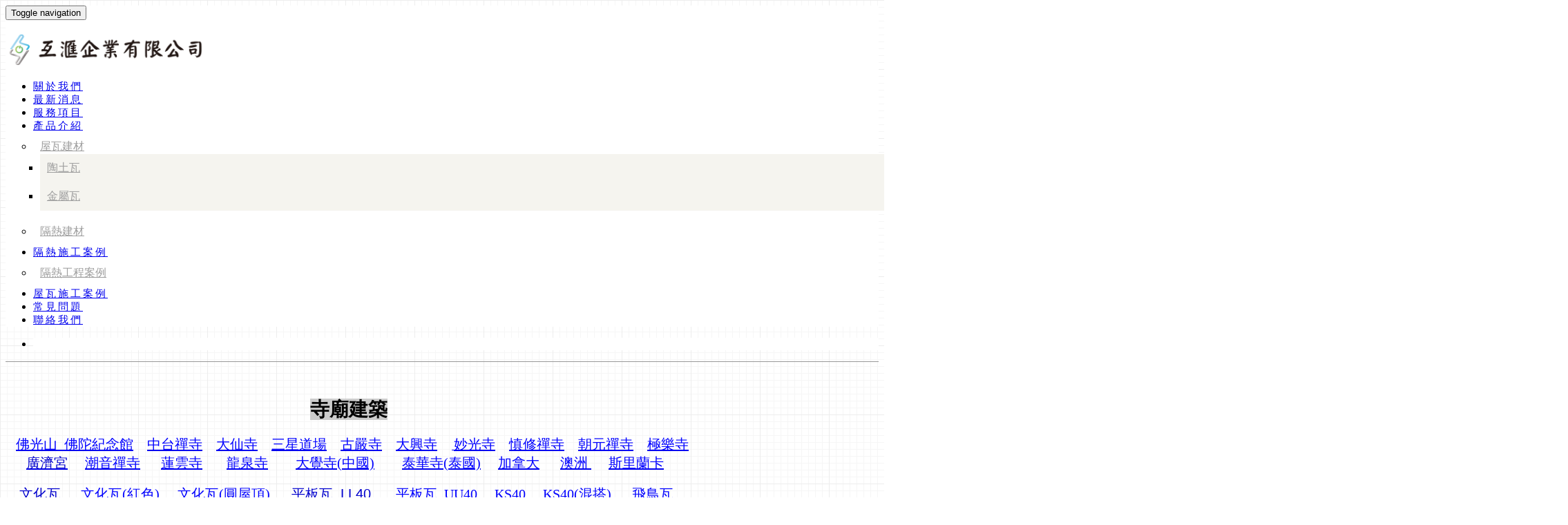

--- FILE ---
content_type: text/html;charset=UTF-8
request_url: http://www.huhuei.com/album_d.php?lang=tw&tb=1&id=91
body_size: 11481
content:
<!DOCTYPE html>
<html xmlns="http://www.w3.org/1999/xhtml"  class="album1 id91 albumcontent"  lang="zh-tw">
<head>
  <link rel="alternate" href="http://www.huhuei.com/album.php?lang=tw&tb=1&id=91" hreflang="zh-tw" />
    <link rel="alternate" href="http://www.huhuei.com/album.php?lang=tw&tb=1&id=91" hreflang="x-default" />
    <meta http-equiv="content-language" content="zh-tw">
    <script type="application/ld+json">
{
    "@context": "https://schema.org",
    "@type": "Corporation",
    "name": "互滙企業有限公司",
    "image": "http://www.huhuei.com/archive/image/weblogo/170428_logo.png",
    "logo": "http://www.huhuei.com/archive/image/weblogo/170428_logo.png",
    "@id": "http://www.huhuei.com/",
    "url": "http://www.huhuei.com/",
    "address": {
      "@type": "PostalAddress",
      "addressCountry": "TW"
    }

}
</script>
  <script>
let gtag_inuse = false;
let gtag_type4 = false;
let fbq_inuse  = false;
let omnichat_inuse = false;
</script>
<meta name="copyright" content="互滙屋頂隔熱"/>
<meta name="author" content="屋頂隔熱" />
<meta name="robots" content="all"/>
<meta name="distribution" content="Taiwan"/> <meta name="rating" content="general"/>

<meta name="msvalidate.01" content="CAAC09F6B349FAD644B89E1C6CCF4DC0" />
<link rel="shortcut icon" href="
http://www.huhuei.com/archive/image/edcontent1/170428111_logo.png
">

<meta name="msvalidate.01" content="2DDA5AFB43065D9870F6857483333A62" /><meta http-equiv="Content-Type" content="text/html; charset=utf-8" />
<title lang="zh-tw">屋瓦施工案例 | 互滙企業有限公司</title>
<meta name="apple-mobile-web-app-capable" content="yes">
<meta name="mobile-web-app-capable" content="yes">
<meta name="viewport" content="width=device-width, initial-scale=1, maximum-scale=1, user-scalable=no, viewport-fit=cover">
<meta http-equiv="X-UA-Compatible" content="IE=edge"/>
<!--[if lt IE 9]>
<script src="https://cdnjs.cloudflare.com/ajax/libs/html5shiv/3.7.3/html5shiv-printshiv.min.js"></script>
<script src="https://cdnjs.cloudflare.com/ajax/libs/respond.js/1.4.2/respond.min.js"></script>
<![endif]-->
<meta name="keywords" content="涼涼毯,互滙企業,屋頂隔熱,鐵皮屋隔熱,建築隔熱,輕鋼架隔熱,採光罩隔熱,貨櫃隔熱,木屋隔熱,牆面隔熱,養殖隔熱,汽車隔熱,機器隔熱保溫,屋瓦新建翻修,寺廟古蹟修護,冷氣保冷,冷凍庫保溫,頂樓隔熱,露營車隔熱,民宿隔熱,綠建築,涼涼毯,互滙企業,屋頂隔熱,鐵皮屋隔熱,建築隔熱,輕鋼架隔熱,採光罩隔熱,貨櫃隔熱,木屋隔熱,牆面隔熱,汽車隔熱,玻璃隔熱,冷凍庫保溫,頂樓隔熱,露營車隔熱,民宿隔熱,綠建築,養雞場隔熱,養豬場隔熱">
<meta name="description" content="房子是生活的一部分，更是一種美學，我們用心將瓦片安裝在不同結構建築物上，每一片瓦都是經由師傅的精湛手藝，讓瓦片能襯托出建築物獨特的特殊風格，建築物外殼隔熱節能，綠建築不再只是附庸風雅的一種品味，以節能設計的環保觀念資源永續的概念結合，互滙企業只為您打造一個美觀及節能的舒適生活空間。">
<meta name="author" content="" />
<meta name="copyright" content="" />
<meta name="distribution" content="global" />
<meta name="rating" content="general" />
<meta name="robots" content="index,follow" />
<meta property="og:title" content="互滙企業有限公司"/>
<meta property="og:type" content="website"/>
<meta property="og:url" content="http://www.huhuei.com/album_d.php?lang=tw&tb=1&id=91"/>
<meta property="og:description" content="房子是生活的一部分，更是一種美學，我們用心將瓦片安裝在不同結構建築物上，每一片瓦都是經由師傅的精湛手藝，讓瓦片能襯托出建築物獨特的特殊風格，建築物外殼隔熱節能，綠建築不再只是附庸風雅的一種品味，以節能設計的環保觀念資源永續的概念結合，互滙企業只為您打造一個美觀及節能的舒適生活空間。"/>
<meta property="og:image" content="http://www.huhuei.com/archive/image/header_info/170503_banner111.jpg"/>
<meta property="og:site_name" content="互滙企業有限公司"/>
<script>
var tlang = "tw";
</script>
<script src="https://system7.webtech.com.tw/js/jquery-1.12.4.min.js"></script>
<script src="https://system7.webtech.com.tw/js/jquery-migrate-1.4.1.js"></script>
<link rel="canonical" href="http://www.huhuei.com/album.php?lang=tw&tb=1&id=91">
<link rel="stylesheet" href="https://system7.webtech.com.tw/public/css/animate.css?v=20251231" type="text/css" media="screen" />
<link rel="stylesheet" href="https://system7.webtech.com.tw/js/fancybox/jquery.fancybox.css?v=20251231" type="text/css" media="screen" />
<link rel="stylesheet" href="https://system7.webtech.com.tw/css/font-awesome-470/css/font-awesome.min.css">
<link rel="stylesheet" href="https://system7.webtech.com.tw/css/bootstrap-min.css?mv=20251231" >
<!-- load external-->
<!-- end -->
<link href="https://system7.webtech.com.tw/public/template/RWDPAGE_BASE_PAT01/model_css.php?v=20251231&key=cHViX3x8MjAxNzAwMzY0X3x8UldEUEFHRV9CQVNFX1BBVDAxfHxSV0RQQUdFX0JBU0VfUEFUMDE=" rel="stylesheet" type="text/css" />
<link href="https://system7.webtech.com.tw/public/template/base/album.css?v=20251231" rel="stylesheet" type="text/css" />
<!--base css-->
<link href="https://system7.webtech.com.tw/public/template/base/base.css?v=20251231" rel="stylesheet" type="text/css" />
<!--end-->
<link href="https://system7.webtech.com.tw/public/template/RWDPAGE_BASE_PAT01/index.css?v=20251231" rel="stylesheet" type="text/css" />
<link href="https://system7.webtech.com.tw/public/template/base/album.css" rel="stylesheet" type="text/css" /><link href="https://system7.webtech.com.tw/webadmin/webtech_lib/assets/minimalist-basic/content.css?v=20251231" rel="stylesheet" type="text/css"/>
<link href="https://system7.webtech.com.tw/webadmin/webtech_lib/assets/ionicons/css/ionicons.min.css" rel="stylesheet" type="text/css" crossorigin="anonymous"/>
<link href="https://system7.webtech.com.tw/js/sweetalert2/sweetalert2.min.css" rel="stylesheet" type="text/css"/>
  <link rel="stylesheet" href="http://www.huhuei.com/customization_css.php?p=eyJwYWdlIjoiYWxidW1fZC5waHAiLCJ0ZW1wbGF0ZV9pZCI6IlJXRFBBR0VfQkFTRV9QQVQwMSIsImRlc2lnbmVyX3BhZ2VpZCI6ImFsYnVtMSJ9&time=" type="text/css"  />
<link rel="stylesheet" href="https://system7.webtech.com.tw/public/template/base/init.css?v=20251231" type="text/css" />
<script  type="text/javascript" src="https://system7.webtech.com.tw/js/jquery.easing.1.3.js"></script>
<script  type="text/javascript" src="https://system7.webtech.com.tw/js/jquery-ui.min.js"></script>
<script  src="https://system7.webtech.com.tw/js/lang/tw.js"></script>
<script  type="text/javascript" src="https://system7.webtech.com.tw/js/waypoints.min.js"></script>
<script  type="text/javascript" src="https://system7.webtech.com.tw/js/imagesloaded.pkgd.min.js"></script>
<script  src="https://system7.webtech.com.tw/js/jquery.mousewheel-3.0.6.pack.js" type="text/javascript"></script>
<script  src="https://system7.webtech.com.tw/js/fancybox/jquery.fancybox.pack.js" type="text/javascript"></script>
<script src="https://system7.webtech.com.tw/js/public.js?v=120251231" type="text/javascript"></script>
<script src="https://system7.webtech.com.tw/js/jquery.ddslick.js?v=1.00" type="text/javascript"></script>
<script  src="https://system7.webtech.com.tw/js/jquery.animate-colors-min.js" type="text/javascript"></script>
<style type="text/css">
  .seofootercompany,.seofooterkeyword{font-size:12px;}
  .seomainkey h2{font-size:12px;margin:0px;padding:0px;font-weight: normal;float:left;margin-right:5px;line-height: 14px;}
</style>
<script>var showtotop = false;</script>
<script  src="https://system7.webtech.com.tw/js/bootstrap.min.js"></script>
<script>showtotop = true;</script>
<script  src="https://system7.webtech.com.tw/js/jquery.ui.totop.js"></script>
<script  src="https://system7.webtech.com.tw/js/isotope/jquery.isotope.min.js"></script>
<script  src="https://system7.webtech.com.tw/js/modernizr-2.6.1.min.js" type="text/javascript"></script>
<script type="text/javascript">
var isMobile = false;
var isDesktop = false;
$(window).on("load resize",function(e){
  //mobile detection
  if(Modernizr.mq('only all and (max-width: 767px)') ) {
    isMobile = true;
  }else{
    isMobile = false;
  }
  //tablette and mobile detection
  if(Modernizr.mq('only all and (max-width: 1024px)') ) {
    isDesktop = false;
  }else{
    isDesktop = true;
  }
});
</script>

<script  src="https://system7.webtech.com.tw/public/template/RWDPAGE_BASE_PAT01/index.js?v=20251231"></script>
  <style type="text/css">
  .paneleffect, .paneleffect_v1{opacity: 0;}
  .paneleffect.animated, .paneleffect_v1.animated{opacity: 1;}
    </style>
  <script type="text/javascript">

    // 監聽物件高度是否變化
    function onElementHeightChange(elm, callback) {
        var lastHeight = elm.clientHeight
        var newHeight;

        (function run() {
            newHeight = elm.clientHeight;
            if (lastHeight !== newHeight) callback();
            lastHeight = newHeight;

            if (elm.onElementHeightChangeTimer) {
              clearTimeout(elm.onElementHeightChangeTimer);
            }

            elm.onElementHeightChangeTimer = setTimeout(run, 200);
        })();
    }

    $(document).ready(function(){
        

        imagesLoaded( document.querySelector('body'), function( instance ) {
                              $('.paneleffect').each(function(){
            if($(this).height() < 200){
              $(this).removeClass('paneleffect');
            }
          });
          onScrollInit($('.paneleffect,.paneleffect_v1,.paneleffect_page'));
        });

        // 監聽body高度變化時要重跑入場動畫
        onElementHeightChange(document.body, function(){
          onScrollInit($('.paneleffect,.paneleffect_v1,.paneleffect_page'));
        });



        function onScrollInit( items, trigger ) {
          items.each( function() {
            var osElement = $(this),
                osoffset = osElement.attr('data-os-offset'),
                osAnimationClass = osElement.attr('data-os-animation'),
                osAnimationDelay = osElement.attr('data-os-animation-delay');
                osAnimationDuration = osElement.attr('data-os-animation-duration');
                if(typeof(osAnimationClass)=='undefined'){
                  osAnimationClass = 'fadeInUp';
                }
                if(typeof(osAnimationDelay)=='undefined'){
                  osAnimationDelay = '0.3s';
                }
                if(typeof(osoffset)=='undefined'){
                  osoffset = '90%';
                }
                if(typeof(osAnimationDuration)=='undefined'){
                  osAnimationDuration = '1s';
                }


            osElement.css({
                '-webkit-animation-delay':  osAnimationDelay,
                '-moz-animation-delay':     osAnimationDelay,
                'animation-delay':          osAnimationDelay,
                '-webkit-animation-duration': osAnimationDuration,
                'animation-duration':         osAnimationDuration,

            });

            var osTrigger = ( trigger ) ? trigger : osElement;

            osTrigger.waypoint(function() {
                osElement.addClass('animated').addClass(osAnimationClass);
            },{
                triggerOnce: true,
                offset: osoffset
            });
          });
                  }
    });
  </script>
<script type="text/javascript">
  var ajaxGet = null;
  var orgwapperh = 0;
  var nowtop = 0;
  function fn_openbox(url,parpms){

    if (ajaxGet != null){
      ajaxGet.abort();
    }
    nowtop = $( document ).scrollTop();
    $("html,body").scrollTop(0).css({'overflow-x':'hidden'});
    $("#loading_mask").css({'width':$(window).width()}).show();
    $('#boxcontent').html('').show().css({'min-height':$(window).height()+'px'});

    $('#openbox').css({'left':$(window).width(),'width':$(window).width()}).show();

    ajaxGet = $.ajax({
      type: 'post', //
      url: url,
      data:parpms,
      dataType: "html",
      success: function(datahtml) {
        $('#boxcontent').html(datahtml);
        $('#boxcontent .openbox_d').css({'min-height':$(window).height()-(37*2)+'px'});
        $('#openbox').stop().animate({'left':0}, 800,function(){
          $("#loading_mask").hide();
          $('.wapper .panel').hide(0);
        });
        var images=$('#editor img');
        var link = null;
        var imgLen=images.length;
        for(var i=0;i<imgLen;i++){
          if (images[i].parentNode.tagName.toLowerCase() != 'a'){
            images[i].style.cursor="pointer";
            link = document.createElement("a");
            link.href = images[i].src;
            $(link).addClass('fancybox').attr("rel","group");
            images[i].alt='點擊放大';
            images[i].title='點擊放大';
            link.target="_blank";
            images[i].parentNode.insertBefore(link, images[i]).appendChild(images[i])
          }
        }
        $("#editor .fancybox").fancybox({
	        'hideOnContentClick': true
	      });

      },
      error:function (xhr, ajaxOptions, thrownError){
        fn_close_box();
        $("body").append(xhr.status);
        $("body").append(xhr.responseText );
        //alert(thrownError);
      }
    });
  }

  function fn_close_box(){
    $('.wapper .panel').show(0);
    $('#openbox').stop().animate({'left':$(window).width()}, 800,function(){
      $( document ).scrollTop(nowtop).css({'overflow-x':'auto'});
      $('#boxcontent').html('').hide();
      $('#openbox').hide();
      $("#loading_mask").hide();
    });
  }
</script>
      <script type="text/javascript">
        noRightMenu();
      </script>
            <script type="text/javascript">
        noSelect();
      </script>
      <script type="text/javascript">
  $(document).ready(function(){
  $(".fancybox.youtube").click(function() {
    $.fancybox({
      'padding'   : 0,
      'autoScale'   : false,
      'transitionIn'  : 'none',
      'transitionOut' : 'none',
      'title'     : this.title,
      'width'     : 640,
      'height'    : 385,
      'href'      : this.href.replace(new RegExp("watch\\?v=", "i"), 'v/'),
      'type'      : 'swf',
      'swf'     : {
      'wmode'       : 'transparent',
      'allowfullscreen' : 'true'
      }
    });
    return false;
  });
  $("a.fancyboximg").fancybox({ 'transitionIn' : 'elastic', 'transitionOut' : 'elastic', 'speedIn' : 600, 'speedOut' : 200, 'overlayShow' : false });
  });
</script>
<style>
.error{color:red;}
</style>
</head>
<body domain_is_safe="safe" class="wrapper_bg page_wrapper_bg tb_album fn_album1 lang_tw" attr-type="www.huhuei.com" attr-type2="www.huhuei.com" attr-trans="" RID="" nowPath="album_d.php">
<div id="openbox">
  <div id="boxcontent">
  </div>
</div>

  <div id="RWDPAGE_BASE_PAT01" class="template_panel_first  collapsing_header web_201700364">
        <div  class="  topemnu " id="panel_31" role="banner" page_style="">
        <div  class=" panel_2 container_block " id="panel_32"  page_style="">
    
    
    <style type="text/css">
      .m_stitle {
        display: none;
      }
      .nav li:hover .m_stitle, .nav li.active .m_stitle {
        display: block;
      }
      .nav li:hover .m_title,  .nav li.active .m_title {
        display: none;
      }
      .imghover img:nth-child(2){
        display:none;
      }
      .nav li:hover img:nth-child(2){
        display:inline-block;
      }	
      .nav li:hover img:nth-child(1){
        display:none;
      }		
      @media (max-width: 799px) {
        .navbar-default .navbar-toggle:hover{
          background-color: transparent;
        }    
        .navbar-default .navbar-toggle.in {
          background-color: #ddd;
        }         
      }
    </style>  
    <header class="RWDMenuIcon001 navbar-fixed-top"   id="m_RWDPAGE_BASE_PAT01_32_1" md_id="1" tp_id="32" template_id="RWDPAGE_BASE_PAT01">
    	<div class="container">
    	<nav class="navbar navbar-default scrollMenu" role="navigation">
			<div class="navbar-header">
				<button type="button" class="navbar-toggle" data-toggle="collapse" data-target=".navbar-ex1-collapse"> <span class="sr-only">Toggle navigation</span> <span class="icon-bar"></span> <span class="icon-bar"></span> <span class="icon-bar"></span> </button>
				<a class="navbar-brand" href="index.php?lang=tw" title="回首頁" style="display:block;"><img src="http://www.huhuei.com/archive/image/weblogo/170428_logo.png" border="0" style="max-width:100%;" org="" alt="互滙企業有限公司"  title="互滙企業有限公司"></a>			</div>
			<div class="collapse navbar-collapse navbar-ex1-collapse" id="scrollTarget">
          <!--Language-->
           
         
          <!--END Language-->          
				<ul class="nav navbar-nav pull-right">
<li  id="li_edcontent1"><a  href="edcontent.php?lang=tw&tb=1" title="關於我們" class=""  ><i class=""></i>關於我們</a></li><li  id="li_edcontent2"><a  href="edcontent.php?lang=tw&tb=2" title="最新消息" class=""  ><i class=""></i>最新消息</a></li><li  id="li_edcontent3"><a  href="edcontent.php?lang=tw&tb=3" title="服務項目" class=""  ><i class=""></i>服務項目</a></li><li class="hassubmenu" id="li_product1"><a href="javascript:void(0)" title="產品介紹" class=""  ><i class=""></i>產品介紹</a><ul class="a"><li class="_sub_link1">
        <a href="product.php?lang=tw&tb=1&cid=19" title="屋瓦建材" >屋瓦建材</a>
        <ul xx="1"><li class="_sub_link2">
        <a href="product.php?lang=tw&tb=1&cid=31" title="陶土瓦" >陶土瓦</a>
              </li><li class="_sub_link2">
        <a href="product.php?lang=tw&tb=1&cid=37" title="金屬瓦" >金屬瓦</a>
              </li></ul>      </li><li class="_sub_link1">
        <a href="product.php?lang=tw&tb=1&cid=4" title="隔熱建材" >隔熱建材</a>
              </li></ul></li><li class="hassubmenu" id="li_product3"><a href="javascript:void(0)" title="隔熱施工案例" class=""  ><i class=""></i>隔熱施工案例</a><ul class="a"><li class="_sub_link1">
        <a href="product.php?lang=tw&tb=3&cid=41" title="隔熱工程案例" >隔熱工程案例</a>
              </li></ul></li><li class="hassubmenu" id="li_album1"><a  href="album.php?lang=tw&tb=1" title="屋瓦施工案例" class=""  ><i class=""></i>屋瓦施工案例</a></li><li  id="li_faq1"><a  href="faq.php?lang=tw&tb=1" title="常見問題" class=""  ><i class=""></i>常見問題</a></li><li  id="li_eforms2"><a  href="eforms.php?lang=tw&tb=2" title="聯絡我們" class=""  ><i class=""></i>聯絡我們</a></li>				</ul>
          <!--Language-->
           
          <!--END Language--> 

			</div>
		</nav>
	  </div>

    </header>
            <link type="text/css" rel="stylesheet" href="https://system7.webtech.com.tw/font-icons/custom-icons/css/custom-icons.css"/>
  <link type="text/css" rel="stylesheet" href="https://system7.webtech.com.tw/font-icons/custom-icons/css/custom-icons-ie7.css"/>
   
    <script src="https://system7.webtech.com.tw/js-plugin/scrollspy.js" type="text/javascript"></script>
      <script type="text/javascript">
    	var _auto_hide = false;
      var _auto_hide_timer = null;
            function m_RWDPAGE_BASE_PAT01_32_1setTimeout(t){
      	if(_auto_hide)
      	{
          _auto_hide_timer = setTimeout(function(){
          	$(".hassubmenu .sactive").removeClass('sactive');
          	$(".hassubmenu.active").removeClass('active').find('ul').slideUp();
            $(".navbar-toggle").blur();
            if($(".navbar-ex1-collapse").hasClass('in')){

            }else{
              $(".navbar-toggle").removeClass('in');
            }
          },_auto_hide_s);
        }
      }

      function m_RWDPAGE_BASE_PAT01_32_1clearTimeout(t){
      	if(_auto_hide && _auto_hide_timer!= null){
      		clearTimeout(_auto_hide_timer);
      	}
      }
          	$(document).ready(function() {        
    		"use strict";

        $("body").scrollspy({
            target: "#scrollTarget",
            offset: 150
        });
        $('#m_RWDPAGE_BASE_PAT01_32_1').on( 'click touchstart', '.navbar-toggle',function(event) {
            if($(".navbar-ex1-collapse").hasClass('in')){
              $(".navbar-toggle").removeClass('in');
              $(".navbar-toggle").blur();
            }else{
              $(".navbar-toggle").addClass('in');
            }
        });
  

        $('#m_RWDPAGE_BASE_PAT01_32_1').on( 'click touchstart', '.nav li a ',function(event) {
          
          var $anchor = $(this),
          content      = $anchor.attr('href'),
          checkURL     = content.match(/^#([^\/]+)$/i);

          if(checkURL){

            event.preventDefault();
            var Hheight     = ($('.navbar-toggle').css('display') == 'none')?$('.scrollMenu').height() +10:$('.navbar-header').height() +10,
            computedOffset = $($anchor.attr('href')).offset().top - parseInt(Hheight) + parseInt($($anchor.attr('href')).css('padding-top'))- 40;

            $('html, body').stop().animate({
              scrollTop : computedOffset + "px"
            }, 1200, 'easeInOutExpo');
          }else{
      
          }
        });

                $(document).on('click', '.hassubmenu > a', function(event) { 
          if($(this).parent().hasClass('active')){
            m_RWDPAGE_BASE_PAT01_32_1clearTimeout('1_');
            $(".hassubmenu .sactive").removeClass('sactive');
            $(".hassubmenu.active").removeClass('active').find('ul').slideUp();

          }else{
            $(".hassubmenu .sactive").removeClass('sactive');
            $(".hassubmenu.active").removeClass('active').find('ul').slideUp();
            $(this).parent().addClass('active').find('> ul').slideDown();
            $(".navbar-toggle").addClass('in');
            m_RWDPAGE_BASE_PAT01_32_1setTimeout('1_');

          }
        });
        $(document).on('click', '._sub_link1 > a', function(event) { 
          var hasSub = $(this).parent().find('> ul').size() > 0;
          if(hasSub){
            event.preventDefault();
            if($(this).parent().hasClass('sactive')){
              m_RWDPAGE_BASE_PAT01_32_1clearTimeout('__2');
              $(this).parent().parent().find(".sactive").removeClass('sactive').find('ul').slideUp();
            }else{
              $(this).parent().parent().find(".sactive").removeClass('sactive').find('ul').slideUp();
              $(this).parent().addClass('sactive').find('> ul').slideDown();
              $(".navbar-toggle").addClass('in');
              m_RWDPAGE_BASE_PAT01_32_1setTimeout('__2');
            }
          }
        });
                              $('#m_RWDPAGE_BASE_PAT01_32_1').css({
                'opacity': 1,
                'transform':' scaleY(1)'
              });          
            	});
    </script>
      	<div class="clear"></div>
    </div>
        	<div class="clear"></div>
    </div>
        <section  class="  slider_wrapper full_page_photo" id="panel_7"  page_style="">
                <div class="model RWDbanner001"   id="m_RWDPAGE_BASE_PAT01_7_1" md_id="1" tp_id="7" template_id="RWDPAGE_BASE_PAT01" style=" " attr-use="user_set">
        <div id="main_flexslider" class="flexslider">
          <ul class="slides">
            
              <li class="item" style="background-image: url(http://www.huhuei.com/archive/image/model/images/inbanner_album_01.jpg)" PC="http://www.huhuei.com/archive/image/model/images/inbanner_album_01.jpg" PC_w="2000" PC_h="166" PAD="http://www.huhuei.com/archive/image/model/images/inbanner_album_01.jpg" PAD_w="2000" PAD_h="166" PHONE="http://www.huhuei.com/archive/image/model/images/banner_phone_ablum.jpg" PHONE_w="3000" PHONE_h="249" >
                              <div class="container" style="width:100%;display:block;">
                                  </div>
                              </li>

                      </ul>
        </div>
        <div style="clear:both;"></div>
              </div>
              <link rel="stylesheet" href="https://system7.webtech.com.tw/js/woothemes-FlexSlider-06b12f8/flexslider.css?v=1" type="text/css" media="screen">
        <script src="https://system7.webtech.com.tw/js/jquery.flexslider-min.js" type="text/javascript"></script>
      
      <script type="text/javascript">


        jQuery(document).ready(function() {

          rewidth();
          function rewidth(){
            var org_w = 0;
            var org_h = 0;
            var ww = $(window).width();


            var fimg = $("#m_RWDPAGE_BASE_PAT01_7_1 .flexslider .item").eq(0);
            if(ww > 992){
              org_w = parseInt(fimg.attr('PC_w'));
              org_h = parseInt(fimg.attr('PC_h'));
            }else if(ww >= 768){
              org_w = parseInt(fimg.attr('PAD_w'));
              org_h = parseInt(fimg.attr('PAD_h'));
            }else{
              org_w = parseInt(fimg.attr('PHONE_w'));
              org_h = parseInt(fimg.attr('PHONE_h'));
            }

            var nh = (org_h / org_w) * ww;
            //console.log('new=>'+nh);
            var min_h = 180;

            if(nh < min_h) nh = min_h;

            

            $("#m_RWDPAGE_BASE_PAT01_7_1 .flexslider .item").each(function(){
              // console.log('ww',ww);
              if(ww > 992){
                img = $(this).attr('PC');
              }else if(ww >= 768){
                img = $(this).attr('PAD');
              }else{
                img = $(this).attr('PHONE');
              }

              // console.log('img',img);
              $(this).css('background-image', 'url('+img+')');

            });
            $("#m_RWDPAGE_BASE_PAT01_7_1").show();

              if(ww > 992){
                              }else if(ww >= 768){
                              }else{
                              }

            //console.log(nh,min_h);
            $("#m_RWDPAGE_BASE_PAT01_7_1 .flexslider .item,.flexslider .container,.full_page_photo.slider_wrapper").css({'height':nh});
            var header_height = jQuery('header').outerHeight();
            var total_height = header_height + nh;


                          if(!isNaN(header_height)&& header_height>0){
                $('.full_page_photo.slider_wrapper').css( "top", header_height );
              }
            
            jQuery('.collapsing_header .main').attr("style","margin-top:"+total_height+"px;top:0 !important");//top:0 !important把客製化css的top值洗掉



          }
          $( window ).resize(function() {
            rewidth();
          });

          jQuery('#m_RWDPAGE_BASE_PAT01_7_1').flexslider({
          slideshowSpeed: 7000,
          animationSpeed: 600,
        // Callback API
        start: function(){
          jQuery('.flex-active-slide .container .carousel-caption').addClass('show');
          },            //Callback: function(slider) - Fires when the slider loads the first slide
        before: function(){
          jQuery('.flex-active-slide .container .carousel-caption').removeClass('show')
          },           //Callback: function(slider) - Fires asynchronously with each slider animation
        after: function(slider){
          jQuery('.flex-active-slide .container .carousel-caption').addClass('show');

          },            //Callback: function(slider) - Fires after each slider animation completes
        end: function(){},              //Callback: function(slider) - Fires when the slider reaches the last slide (asynchronous)
        added: function(){},            //{NEW} Callback: function(slider) - Fires after a slide is added
        removed: function(){}           //{NEW} Callback: function(slider) - Fires after a slide is removed

          });
          if(jQuery("#m_RWDPAGE_BASE_PAT01_7_1 .flexslider .item").length < 2){
              jQuery("#m_RWDPAGE_BASE_PAT01_7_1 ul.flex-direction-nav").hide();
          }
        });
      </script>
        	<div class="clear"></div>
    </section>
        <div  class="  main " id="panel_8"  page_style="">
        <section  class=" panel_2 call_to_action " id="panel_9"  page_style="">
        <div  class=" panel_3 container " id="panel_14"  page_style="page_body">
        <style>
.pagecontent{margin-top:37px;}
.pagecontent.menu5,.pagecontent.menu8{margin:0px;}
@media only screen and (max-width: 768px) {
  .pagecontent {padding:0px 15px!important;}
}
    </style>
        <section class="hgroup">
      <div class="container">
        <div class="page_subject">
                                  <h1 class="pageTitle">寺廟建築_大覺寺(中國)</h1>
                                          <ul class="breadcrumb pull-right">
          <li showsize=""><a href="http://www.huhuei.com/index.php?lang=tw" title="首頁">首頁</a> </li><li  active><a href="http://www.huhuei.com/album.php?lang=tw&tb=1" orglink="album.php?lang=tw&tb=1" title="屋瓦施工案例">屋瓦施工案例</a></li><script type="application/ld+json">
  {
    "@context": "https://schema.org",
    "@type": "BreadcrumbList",
    "itemListElement": [
      {
        "@type": "ListItem",
        "position": 1,
        "name": "首頁",
        "item": "http://www.huhuei.com/index.php?lang=tw"
      },{
        "@type": "ListItem",
        "position": 2,
        "name": "屋瓦施工案例",
        "item": "http://www.huhuei.com/album.php?lang=tw&tb=1"
      }    ]
  }
</script>
        </ul>
                </div>
      </div>

      <!-- 只有在article_d內容頁才顯示 hashtag區塊 -->
      
    </section>
    <section class="article-text rwd">
     <div class="container ">
        <div class="xrow">
                                        <div class="pagecontent col-md-12 list1 menu5 " style="padding:0px 15px;"  id="album">
            <style type="text/css">
.album_d_item .album_item_subject {
  position: relative;
}
</style>
  <div class="webdesc"><span style="font-family:微軟正黑體;"><span style="font-size:36px;"><strong>              </strong></span></span>                                                                           <span style="font-family: 微軟正黑體;"><span style="font-size: 28px;"><strong><span style="background-color: rgb(204, 204, 204);">寺廟建築</span></strong></span></span>                                                                                                        <br />
<span style="font-family: 微軟正黑體;">     <br />
<span style="font-size: 20px;"><u><a href="http://www.huhuei.com/album_d.php?lang=tw&tb=1&id=16"><span style="color: rgb(0, 0, 255);">佛光山_佛陀紀念館</span></a></u><span style="color: rgb(0, 0, 255);">    </span><a href="http://www.huhuei.com/album_d.php?lang=tw&tb=1&id=22"><span style="color: rgb(0, 0, 255);">中台禪寺</span></a><span style="color: rgb(0, 0, 255);">    </span><a href="http://www.huhuei.com/album_d.php?lang=tw&tb=1&id=28"><span style="color:#0000FF;">大仙寺</span></a><span style="color:#0000FF;">    </span></span></span><span style="font-family: 微軟正黑體;"><span style="font-size: 20px;"><a href="http://www.huhuei.com/album_d.php?lang=tw&tb=1&id=34"><span style="color: rgb(0, 0, 255);">三星道場</span></a><span style="color: rgb(0, 0, 255);">    </span><a href="http://www.huhuei.com/album_d.php?lang=tw&tb=1&id=40"><span style="color: rgb(0, 0, 255);">古嚴寺</span></a><span style="color: rgb(0, 0, 255);">    </span></span></span><a href="http://www.huhuei.com/album_d.php?lang=tw&tb=1&id=43"><span style="color: rgb(0, 0, 255);"><span style="font-size: 20px;"><span style="font-family: 微軟正黑體, arial, verdana, helvetica, tahoma, sans-serif;">大興寺</span></span></span></a><span style="font-family: 微軟正黑體, arial, verdana, helvetica, tahoma, sans-serif; font-size: 12px;"><span style="color: rgb(0, 0, 255);">       </span><a href="http://www.huhuei.com/album_d.php?lang=tw&tb=1&id=46"><span style="color: rgb(0, 0, 255);"> </span></a></span><span style="font-size: 20px;"><a href="http://www.huhuei.com/album_d.php?lang=tw&tb=1&id=46"><span style="color:#0000FF;">妙光寺</span></a></span><span style="color: rgb(0, 0, 255);"><span style="font-size: 20px;">    </span></span><span style="font-size: 20px;"><a href="http://www.huhuei.com/album_d.php?lang=tw&tb=1&id=52"><span style="color: rgb(0, 0, 255);">慎修禪寺</span></a><span style="color: rgb(0, 0, 255);">    </span><a href="http://www.huhuei.com/album_d.php?lang=tw&tb=1&id=55"><span style="color: rgb(0, 0, 255);">朝元禪寺</span></a><span style="color: rgb(0, 0, 255);">    </span><a href="http://www.huhuei.com/album_d.php?lang=tw&tb=1&id=61"><span style="color: rgb(0, 0, 255);">極樂寺</span></a><span style="color: rgb(0, 0, 255);">    </span><br />
<span style="color:#0000FF;">   </span><a href="http://www.huhuei.com/album_d.php?lang=tw&tb=1&id=67"><span style="color:#0000CD;">廣濟宮</span></a><span style="color:#0000CD;"> </span><span style="color:#0000FF;">    </span></span><span style="font-size: 20px;"><a href="http://www.huhuei.com/album_d.php?lang=tw&tb=1&id=73"><span style="color: rgb(0, 0, 255);">潮音禪寺</span></a><span style="color: rgb(0, 0, 255);">      </span><a href="http://www.huhuei.com/album_d.php?lang=tw&tb=1&id=79"><span style="color: rgb(0, 0, 255);">蓮雲寺</span></a><span style="color: rgb(0, 0, 255);">       </span><a href="http://www.huhuei.com/album_d.php?lang=tw&tb=1&id=85"><span style="color: rgb(0, 0, 255);">龍泉寺</span></a><span style="color: rgb(0, 0, 255);">        </span><a href="http://www.huhuei.com/album_d.php?lang=tw&tb=1&id=91"><span style="color:#0000FF;">大覺寺(中國)</span></a><span style="color: rgb(0, 0, 255);">        </span></span><span style="font-size: 20px;"><a href="http://www.huhuei.com/album_d.php?lang=tw&tb=1&id=109"><span style="color: rgb(0, 0, 255);">泰華寺(泰國)</span></a><span style="color: rgb(0, 0, 255);">     </span><a href="http://www.huhuei.com/album_d.php?lang=tw&tb=1&id=97"><span style="color: rgb(0, 0, 255);">加拿大</span></a><span style="color: rgb(0, 0, 255);">      </span><a href="http://www.huhuei.com/album_d.php?lang=tw&tb=1&id=103"><span style="color: rgb(0, 0, 255);">澳洲 </span></a><span style="color: rgb(0, 0, 255);">     </span><a href="http://www.huhuei.com/album_d.php?lang=tw&tb=1&id=106"><span style="color: rgb(0, 0, 255);">斯里蘭卡</span></a><span style="color: rgb(0, 0, 255);">  </span></span><span style="color: rgb(0, 0, 255);"><strong><span style="font-size: 20px;">                                                         </span></strong></span><br />
<br />
<span style="font-size: 20px;"><span style="color:#0000CD;"> </span><a href="http://www.huhuei.com/album_d.php?lang=tw&tb=1&id=178"><span style="color:#0000CD;">文化瓦</span></a><span style="color:#0000CD;"> </span></span><span style="color:#0000CD;">   </span><span style="color: rgb(0, 0, 255);">   </span><a href="http://www.huhuei.com/album_d.php?lang=tw&tb=1&id=184" style="font-size: 20px;"><span style="color: rgb(0, 0, 255);">文化瓦(紅色)</span></a><span style="color: rgb(0, 0, 255);">    </span><span style="font-size: 20px;"><span style="color: rgb(0, 0, 255);">  </span><a href="http://www.huhuei.com/album_d.php?lang=tw&tb=1&id=124"><span style="color:#0000FF;">文化瓦(圓屋頂)</span></a><span style="color: rgb(0, 0, 255);">     </span></span><span style="font-size: 20px;"><span style="font-family: 微軟正黑體, arial, verdana, helvetica, tahoma, sans-serif;"><span style="color:#0000CD;"> </span><a href="http://www.huhuei.com/album_d.php?lang=tw&tb=1&id=172"><span style="color:#0000CD;">平板瓦_LL40</span></a><span style="color:#0000CD;">  </span><span style="color: rgb(0, 0, 255);">    </span></span><a href="http://www.huhuei.com/album_d.php?lang=tw&tb=1&id=166"><span style="color:#0000FF;">平板瓦_UU40</span></a><span style="color: rgb(0, 0, 255);">     </span></span><span style="font-size: 20px;"><a href="http://www.huhuei.com/album_d.php?lang=tw&tb=1&id=154"><span style="color: rgb(0, 0, 255);">KS40</span></a><span style="color: rgb(0, 0, 255);">     </span><a href="http://www.huhuei.com/album_d.php?lang=tw&tb=1&id=160"><span style="color: rgb(0, 0, 255);">KS40(混搭)</span></a><span style="color: rgb(0, 0, 255);">      </span></span><span style="font-size: 20px;"><a href="http://www.huhuei.com/album_d.php?lang=tw&tb=1&id=190"><span style="color: rgb(0, 0, 255);">飛鳥瓦</span></a><span style="color: rgb(0, 0, 255);">                                                           </span></span><br />
<span style="font-size:20px;"><span style="color: rgb(0, 0, 255);">                     </span><span style="color:#0000CD;">    </span><a href="http://www.huhuei.com/album_d.php?lang=tw&tb=1&id=142"><span style="color:#0000CD;">蛭石岡瓦</span></a><span style="color:#0000CD;">      </span><a href="http://www.huhuei.com/album_d.php?lang=tw&tb=1&id=148"><span style="color: rgb(0, 0, 255);">銅瓦</span></a><span style="color: rgb(0, 0, 255);">      </span><a href="http://www.huhuei.com/album_d.php?lang=tw&tb=1&id=130"><span style="color:#0000FF;">閩南瓦</span></a><span style="color:#0000FF;"> </span>           <a href="http://www.huhuei.com/album_d.php?lang=tw&tb=1&id=115"><span style="color: rgb(0, 0, 255);">石板瓦(鐵道部)</span></a><span style="color: rgb(0, 0, 255);">      </span><a href="http://www.huhuei.com/album_d.php?lang=tw&tb=1&id=136"><span style="color: rgb(0, 0, 255);">魚鱗瓦(義守大學)</span></a>       </span><br />
            </div>
      <div class="page_content1">
<style type="text/css">
@media only screen and ( max-width: 320px ){
  .album_d_item{width:100%;}
}
</style>
<div class="row" style="position:relative;margin-left:0px;">
                  <div class="album_d_item col-xs-12 col-sm-6 col-md-3 fixno content_box" style="margin-bottom:20px;">
                <a class="fancyboxm" data-title-id="title-910" href="http://www.huhuei.com/archive/album/1/tw/91/1.jpg" rel="group_91">
                <img src="http://www.huhuei.com/archive/album/1/tw/91/1.jpg" border="0" style="max-width:100%" alt="寺廟建築_大覺寺(中國)"/>
                                </a>
              </div>
              <div id="title-910" style="display:none;">
                <div class="photo_cate">　</div>
                <div class="photo_desc"></div>
                <div class="photo_num"> Images 1 of 8</div>
              </div>              
                            <div class="album_d_item col-xs-12 col-sm-6 col-md-3 fixno content_box" style="margin-bottom:20px;">
                <a class="fancyboxm" data-title-id="title-911" href="http://www.huhuei.com/archive/album/1/tw/91/2.jpg" rel="group_91">
                <img src="http://www.huhuei.com/archive/album/1/tw/91/2.jpg" border="0" style="max-width:100%" alt="寺廟建築_大覺寺(中國)"/>
                                </a>
              </div>
              <div id="title-911" style="display:none;">
                <div class="photo_cate">　</div>
                <div class="photo_desc"></div>
                <div class="photo_num"> Images 2 of 8</div>
              </div>              
                            <div class="album_d_item col-xs-12 col-sm-6 col-md-3 fixno content_box" style="margin-bottom:20px;">
                <a class="fancyboxm" data-title-id="title-912" href="http://www.huhuei.com/archive/album/1/tw/91/3.jpg" rel="group_91">
                <img src="http://www.huhuei.com/archive/album/1/tw/91/3.jpg" border="0" style="max-width:100%" alt="寺廟建築_大覺寺(中國)"/>
                                </a>
              </div>
              <div id="title-912" style="display:none;">
                <div class="photo_cate">　</div>
                <div class="photo_desc"></div>
                <div class="photo_num"> Images 3 of 8</div>
              </div>              
                            <div class="album_d_item col-xs-12 col-sm-6 col-md-3 fixno content_box" style="margin-bottom:20px;">
                <a class="fancyboxm" data-title-id="title-913" href="http://www.huhuei.com/archive/album/1/tw/91/4.jpg" rel="group_91">
                <img src="http://www.huhuei.com/archive/album/1/tw/91/4.jpg" border="0" style="max-width:100%" alt="寺廟建築_大覺寺(中國)"/>
                                </a>
              </div>
              <div id="title-913" style="display:none;">
                <div class="photo_cate">　</div>
                <div class="photo_desc"></div>
                <div class="photo_num"> Images 4 of 8</div>
              </div>              
                            <div class="album_d_item col-xs-12 col-sm-6 col-md-3  content_box" style="margin-bottom:20px;">
                <a class="fancyboxm" data-title-id="title-914" href="http://www.huhuei.com/archive/album/1/tw/91/5.jpg" rel="group_91">
                <img src="http://www.huhuei.com/archive/album/1/tw/91/5.jpg" border="0" style="max-width:100%" alt="寺廟建築_大覺寺(中國)"/>
                                </a>
              </div>
              <div id="title-914" style="display:none;">
                <div class="photo_cate">　</div>
                <div class="photo_desc"></div>
                <div class="photo_num"> Images 5 of 8</div>
              </div>              
                            <div class="album_d_item col-xs-12 col-sm-6 col-md-3  content_box" style="margin-bottom:20px;">
                <a class="fancyboxm" data-title-id="title-915" href="http://www.huhuei.com/archive/album/1/tw/91/6.jpg" rel="group_91">
                <img src="http://www.huhuei.com/archive/album/1/tw/91/6.jpg" border="0" style="max-width:100%" alt="寺廟建築_大覺寺(中國)"/>
                                </a>
              </div>
              <div id="title-915" style="display:none;">
                <div class="photo_cate">　</div>
                <div class="photo_desc"></div>
                <div class="photo_num"> Images 6 of 8</div>
              </div>              
                            <div class="album_d_item col-xs-12 col-sm-6 col-md-3  content_box" style="margin-bottom:20px;">
                <a class="fancyboxm" data-title-id="title-916" href="http://www.huhuei.com/archive/album/1/tw/91/7.jpg" rel="group_91">
                <img src="http://www.huhuei.com/archive/album/1/tw/91/7.jpg" border="0" style="max-width:100%" alt="寺廟建築_大覺寺(中國)"/>
                                </a>
              </div>
              <div id="title-916" style="display:none;">
                <div class="photo_cate">　</div>
                <div class="photo_desc"></div>
                <div class="photo_num"> Images 7 of 8</div>
              </div>              
                            <div class="album_d_item col-xs-12 col-sm-6 col-md-3  content_box" style="margin-bottom:20px;">
                <a class="fancyboxm" data-title-id="title-917" href="http://www.huhuei.com/archive/album/1/tw/91/8.jpg" rel="group_91">
                <img src="http://www.huhuei.com/archive/album/1/tw/91/8.jpg" border="0" style="max-width:100%" alt="寺廟建築_大覺寺(中國)"/>
                                </a>
              </div>
              <div id="title-917" style="display:none;">
                <div class="photo_cate">　</div>
                <div class="photo_desc"></div>
                <div class="photo_num"> Images 8 of 8</div>
              </div>              
                        </div>
            <div style="clear:both;height:50px;"></div>
                          
    <script type="text/javascript">
 
 
      $(document).ready(function(){
  
        $(".album_item_subject").css({'opacity':0.5});
        $(".album_d_item").hover(function() {
          $(this).find('.album_item_subject').css({'opacity':0.9});
        }, function() {
          $(this).find('.album_item_subject').css({'opacity':0.5});
        });          


    $(".fancyboxm").fancybox({
      prevEffect      : 'none',
    nextEffect      : 'none',
    openEffect:              'fade' ,  
      maxWidth:962,
      mouseWheel:true,
      padding:20,
      helpers   : {
        title : { type : 'inside' },
      },
        beforeLoad: function() {
            var el, id = $(this.element).data('title-id');

            if (id) {
                el = $('#' + id);
                if (el.length) {
                    this.title = el.html();
                }
            }
        }
    });          
        });
      </script>
<!--end main--><style type="text/css">
.likebox-wrapper{
  overflow-x: hidden;
}
@media screen and (max-width: 1000px) {
   .likebox-wrapper * {
       width: 85% !important;
       
    }
}
</style>
  <div id="fb-root"></div>

  <script>
    (function(d, s, id) {
  var js, fjs = d.getElementsByTagName(s)[0];
  if (d.getElementById(id)) return;
  js = d.createElement(s); js.id = id;
  js.src = "//connect.facebook.net/zh_TW/sdk.js#xfbml=1&version=v3.1";
  // js.src = "//connect.facebook.net/zh_TW/sdk.js";
  fjs.parentNode.insertBefore(js, fjs);
}(document, 'script', 'facebook-jssdk'));
console.log('fb sdk init fbshare');
    </script>
  </div>
            <!-- 只有在article_d內容頁才顯示 hashtag區塊 -->
            

                        <div style="clear:both;" id="pagecontentend"></div>
                      </div>
        </div>
     </div>
     </section>
     <!--END-->
             	<div class="clear"></div>
    </div>
        	<div class="clear"></div>
    </section>
        <div  class=" panel_2 footer_block " id="panel_33"  page_style="">
        <div  class=" panel_3 container " id="panel_34"  page_style="">
        <div  class=" panel_4 icon_panel " id="panel_35"  page_style="">
        <div class="model web_community"   id="m_RWDPAGE_BASE_PAT01_35_1" md_id="1" tp_id="35" template_id="RWDPAGE_BASE_PAT01">
          <ul>
        <li><a href="https://www.facebook.com/%E4%BA%92%E6%BB%99%E4%BC%81%E6%A5%AD-1392219814157770/
" title="互滙企業粉絲團" target="_blank"><div class="icon"><img src="http://www.huhuei.com/archive/image/web_community/logo-facebook-1.jpg" border="0"></div></a></li><li><a href="http://whohuei.pixnet.net/blog

" title="互滙企業部落格" target="_blank"><div class="icon"><img src="http://www.huhuei.com/archive/image/web_community/icon_pic_p.png" border="0"></div></a></li><li><div class="icon icon_split">&nbsp;</div></li>      </ul>
      <div class="clear"></div>
          </div>
      	<div class="clear"></div>
    </div>
        <div  class=" panel_4 search_block " id="panel_36"  page_style="">
        <div class="model web_search webfunction_bg"   id="m_RWDPAGE_BASE_PAT01_36_1" md_id="1" tp_id="36" template_id="RWDPAGE_BASE_PAT01">
      <div class="searchkey">
        <input type="text" value="請輸入關鍵字" id="web_search_searchkeym_RWDPAGE_BASE_PAT01_36_1"/>
      </div>
      <div class="btn" id="btn_web_searchm_RWDPAGE_BASE_PAT01_36_1">GO</div>
      <div style="clear:both;"></div>
    </div>
    <script type="text/javascript">
    $(document).ready(function(){
      $("#web_search_searchkeym_RWDPAGE_BASE_PAT01_36_1").focus(function(){
        $(this).val("");
      }).blur(function(){
        var val = $(this).val();
        if (val==""){
          $(this).val("請輸入關鍵字");
        }
      });
            $("#web_search_searchkeym_RWDPAGE_BASE_PAT01_36_1").keydown(function(event){
        if (event.keyCode==13){
          var val = $("#web_search_searchkeym_RWDPAGE_BASE_PAT01_36_1").val();
          if (val !="" && val !="請輸入關鍵字"){
            location.href="search.php?lang=tw&searchkey="+encodeURI(val);
          }
        }
      });
      $("#btn_web_searchm_RWDPAGE_BASE_PAT01_36_1").click(function(){
        var val = $("#web_search_searchkeym_RWDPAGE_BASE_PAT01_36_1").val();
        if (val !="" && val !="請輸入關鍵字"){
          location.href="search.php?lang=tw&searchkey="+encodeURI(val);
        }else{
		  	  $("#web_search_searchkeym_RWDPAGE_BASE_PAT01_36_1").focus();
		  	  return false;
        }
      });
          });
    </script>
      	<div class="clear"></div>
    </div>
        	<div class="clear"></div>
    </div>
        	<div class="clear"></div>
    </div>
        <section  class=" panel_2 footerRights " id="panel_37"  page_style="">
        <div  class=" panel_3 container " id="panel_38"  page_style="">
        <div  class=" panel_4 row " id="panel_39"  page_style="">
        <div  class=" panel_5 col-sm-12 text-center" id="panel_40"  page_style="">
        <div class="model copyright"   id="m_RWDPAGE_BASE_PAT01_40_1" md_id="1" tp_id="40" template_id="RWDPAGE_BASE_PAT01">
      <span class="copyright_desc webfont_footer_copyright">Designed by 米洛<a href="https://www.webtech.com.tw/" target="_blank" aria-label="網頁設計">網頁設計</a></span>
      <div style="clear:both;"></div>
          </div>
      	<div class="clear"></div>
    </div>
        	<div class="clear"></div>
    </div>
        	<div class="clear"></div>
    </div>
        	<div class="clear"></div>
    </section>
        	<div class="clear"></div>
    </div>
        <div style="clear:both;"></div>
  </div>

  <script>
  	$(document).ready(function() {
		if (navigator.userAgent.match(/(\(iPod|\(iPhone|\(iPad)/)) {
			$(".fixiosiframe").each(function(){
				var f = $(this);
				f.css({'width':'1px','min-width':'100%','*width':'100%','height':'100%','-webkit-overflow-scrolling':'touch'}).attr('scrolling','no');
				var h = f.attr('height');
				var $new = $('<div style="-webkit-overflow-scrolling:touch;overflow:auto;width:100%;"></div>');
				$new.insertBefore(f);
				$new.prepend(f);
			});

		}
    });
</script>
<script>
  (function(i,s,o,g,r,a,m){i['GoogleAnalyticsObject']=r;i[r]=i[r]||function(){
  (i[r].q=i[r].q||[]).push(arguments)},i[r].l=1*new Date();a=s.createElement(o),
  m=s.getElementsByTagName(o)[0];a.async=1;a.src=g;m.parentNode.insertBefore(a,m)
  })(window,document,'script','https://www.google-analytics.com/analytics.js','ga');

  ga('create', 'UA-99911190-1', 'auto');
  ga('send', 'pageview');

</script><!--load external_js--><!--load external_js end-->
<!--load footer_js--><script type="text/javascript" src="https://system7.webtech.com.tw/js/sweetalert2/sweetalert2.min.js"></script><!--load footer_js end-->

</body>
</html>

<!--END2-->

--- FILE ---
content_type: text/css; charset=utf-8
request_url: http://www.huhuei.com/customization_css.php?p=eyJwYWdlIjoiYWxidW1fZC5waHAiLCJ0ZW1wbGF0ZV9pZCI6IlJXRFBBR0VfQkFTRV9QQVQwMSIsImRlc2lnbmVyX3BhZ2VpZCI6ImFsYnVtMSJ9&time=
body_size: 3788
content:
/* now =>2026-01-25 03:34:40*/ 
 /* Last Midoify Time By Default */ 
 /* Last Midoify Time By 1769283280 */ 
 /* Last Midoify Time By Sat, 24 Jan 2026 19:34:40 +0000 */ 
/* HTTP_IF_MODIFIED_SINCE=>*/ 
/* RWDPAGE_BASE_PAT01 start=> */ 
 .navbar-default .navbar-nav>.active>a, .navbar-default .navbar-nav>.active>a:focus, .navbar-default .navbar-nav>.active>a:hover{background-color:transparent} .navbar .nav li ul li:hover{background-color:transparent} .in ul.nav{background:transparent} /* <= RWDPAGE_BASE_PAT01 end */ 
 /* miracle customization start=> */ 
/*連結文字底線*/a:hover, a:focus{text-decoration: none;}/*模組顯示隱藏*/ 
.about_mobile_block{display:none}/*整體背景*/ 
.wrapper_bg{background: url(archive/image/customization/bg02.png) repeat;} /*header*/ 
.topemnu{background:#ffffff;}.topemnu .container{width:82%}@media screen and (min-width:769px){.navbar-fixed-top, .navbar-fixed-bottom{position: relative;}}/*logo*/ 
.navbar-default .navbar-brand{width: 290px;}.navbar-brand{padding-top:19px;}/*選單*/ 
.navbar-default .navbar-nav > li > a{font-size: 15px;letter-spacing: 3px;}/*下拉選單*/ 
.RWDMenuIcon001 ul.nav li ul{width: 150%;padding: 0px 0px;}.RWDMenuIcon001 ul.nav li ul li{margin: 0px;padding: 10px 10px;}.RWDMenuIcon001 ul.nav li ul li a{color:#9e9e9e}.RWDMenuIcon001 li._sub_link1.sactive {background-color: rgb(245, 244, 239);}.RWDMenuIcon001 ul.nav li ul li >ul { background: #f5f4ef;}.RWDMenuIcon001 ul.nav li ul li { background: transparent;}/*banner*/@media screen and (min-width:769px){.RWDfullScreenSlider{height: 75vh !important;}}#fullScreenSliderWrapper{display:none;}.paralaxMask{display:none;}/*公司簡介*/@media screen and (min-width:769px){.about_block .container {padding:30px 30px 50px;top: -100px;position: relative;background: #ffffff;box-shadow: 0px 0px 50px rgba(0, 0, 0, 0.1);}}.about_area{padding-top:30px}.service_area{padding-top:40px;padding-left: 30px;}/*文字設定*/ 
._bd_row h2 {font-size: 28px;letter-spacing: 4px;font-family: "SimSun", 'cwTeXFangSong', serif;font-weight: bold;color: #404040;}._bd_row h5 {font-size: 16px;letter-spacing: 2px;font-weight:bold;color:#86bd46;line-height: 1.8;}._bd_row p{font-size: 14px;letter-spacing:2px;}._bd_row a {color: #5f5f5f;}/*文字設定*/ 
._bd_row h5{margin-bottom:0px;margin-top:5px;}._bd_row p{margin-top:1px;margin-bottom:5px}/*實績案例*/ 
.work_block {padding: 80px 0px;}.work_block{background: url(archive/image/customization/product_bg.jpg) repeat;}/*實績標題*/ 
.RWDproduct001 .section-subject{margin-bottom: 80px;margin-top:20px;}.RWDproduct001 h1.main-title{font-size:30px;letter-spacing: 5px;font-family: "SimSun", 'cwTeXFangSong', serif;font-weight: bold;}.RWDproduct001 h2.sub-title{font-size: 17px;letter-spacing:8px;margin-top:22px}.RWDproduct001 .section-line{display:none;}.RWDproduct001 .img-responsive{margin: 0px auto;}/*實績案例_文字設定*/ 
.RWDproduct001 h3{font-size:20px;font-weight: normal;letter-spacing: 2px;text-align: center;margin-bottom:10px;color:#000;}.RWDproduct001 p{font-size:14px;letter-spacing: 2px;text-align: center;}.RWDproduct001 a {color: #737373;}/*實績案例_moreLink*/ 
.moreLink { padding: 8px 20px; background: #86bd46;top: 0; position: relative; color: #fff !important; transition: all .4s;display: block; width: 145px;margin: 0 auto;}.moreLink:hover{background: #6b9e2e;}/*實績案例_按鈕*/ 
.work_block ._bd_btn{padding: 7px 30px;font-size: 15px;letter-spacing:3px;border-radius: 50px;}.work_btn {position: relative;}.work_block ._bd_btn._bd_btn-primary {    color: #5d5d5d;    background-color: transparent;    border-color: #5d5d5d;    padding: 10px 60px 10px 85px;    font-size: 14px;    letter-spacing: 3px;    transition: all .4s;}._bd_btn._bd_btn-primary:hover {color: #86bd46;background-color: transparent;border-color: #86bd46;}.work_btn:before{position: absolute;display: block;content: '';width: 9px;height: 9px;border-top: 1px solid #5d5d5d;border-right: 1px solid #5d5d5d;-webkit-transform: rotate(45deg);transform: rotate(45deg);top: 50%;margin-top: -4.5px;left: 55px;}.work_btn:hover:before{border-color: #86bd46;}/*過場圖*/ 
.RWDnews005 .container{width:100%;padding:0px}.RWDnews005 .owl-carousel{margin-bottom: 0px;}.RWDnews005 .owl-carousel.owl-padding-10 .owl-item{padding: 0 0px;}.RWDnews005 .controlls-over .owl-controls .owl-prev{display:none;}.RWDnews005 .controlls-over .owl-controls .owl-next{display:none;}.RWDnews005 h4{display:none;}.RWDnews005 .text-left{display:none;}.RWDnews005 .list-inline > li{display:none;}/*聯絡我們*/ 
.contact_block {padding: 80px 0px 50px;}/*聯絡我們標題*/ 
.RWDeform001 .section-subject{margin-bottom: 80px;margin-top: 10px;}.RWDeform001 h1.main-title{font-size:30px;letter-spacing: 5px;font-family: "SimSun", 'cwTeXFangSong', serif;font-weight: bold;}.RWDeform001 .section-line{display:none;}/*聯絡我們_文字*/ 
.contact_block ._bd_row h2{font-size: 20px;}.contact_block ._bd_row p {margin-top: 5px; line-height: 3;}/*電子表單*/ 
.form-control{border-radius: 0px;}.form-control:focus{border-color: #8e8e8e;box-shadow: inset 0 1px 1px rgba(0,0,0,.075), 0 0 8px rgba(255, 255, 255, 0.64);}textarea.form-control{height: 132px;}/*contact_block_按鈕*//*@media screen and (min-width:769px){.contact_block .btn{padding: 5px 145px}}*/ 
.contact_block .btn{;font-size: 15px;margin-top: 8px;border-radius: 0px;background-color: #86bd46;border-color: transparent;width: 100%;}.contact_block .btn:hover {color: #ffffff;background-color:#6b9e2e}/*footer*/ 
.footer_block{background-color:#fff;}.footer_block .container{padding-top:40px;border-top:1px #989898 solid}/*icon*/ 
.web_community {width: 90px;margin: 0px auto;}.web_community li {float: none;margin-left: 0px;text-align: center;}.web_community .icon {width: 35px;height: 35px;text-align: center;margin: 5px;float: left;}/*搜索*/ 
.web_search{width: 250px;margin:0px auto;margin-top: 20px;height: 32px;}.web_search .searchkey{width: 81%;}.web_search .searchkey input{width: 100%;}.web_search .btn{border-color: transparent;border: none;}/*copyroght*/ 
.footerRights {background-color:#fff;padding: 15px 0px 30px;}.copyright_desc a, .copyright_desc a:hover, .copyright_desc{font-size:13px;color:#989898;}
/*Pad橫向 start*/
@media (max-width:1024px){
.topemnu .container{width: 100%;}.navbar .nav li a {padding-right: 15px;padding-left: 15px;}
}
/*Pad橫向 end*/
/*pad版 start*/
@media (max-width: 768px) {
/*模組顯示隱藏*/ 
.about_block {display:none}.about_mobile_block{display:block}/*banner*/ 
.RWDfullScreenSlider{height: 80vh !important;}/*選單*/ 
.navbar-nav {margin: 7.5px 0px;}/*下拉選單*/ 
.RWDMenuIcon001 ul.nav li ul {width: 100%;}.RWDMenuIcon001 ul.nav li ul {position: relative;}/*公司簡介*/ 
.about_mobile_block .container {padding:30px 30px 50px;top: -80px;position: relative;background:#fff;}.about_area{padding-top: 0px;}.service_area {padding-top: 0px;padding-left: 15px;}/*實績案例*/ 
.work_block{background:transparent;}.work_block {padding: 0px 0px 80px;}/*聯絡我們*/ 
.contact_block{padding: 40px 0px 60px;}/*聯絡我們*/ 
.RWDeform001 .section-subject{margin-bottom: 40px;}/*聯絡我們內文*/ 
.contact_block ._bd_row h2 {font-size: 16px;letter-spacing: 3px;}.contact_block ._bd_row p{letter-spacing: 1px;}/*----內頁----*/ 
.page_wrapper_bg ._bd_row h5 {font-size: 15px;}.page_wrapper_bg ._bd_row p {font-size: 14px;line-height: 26px;}.page_wrapper_bg header {border-bottom: transparent;}.page_wrapper_bg header .container {padding-left: 15px;padding-right: 15px;}.page_wrapper_bg .navbar-default {text-align: center;}.page_wrapper_bg .album_item {height: auto !important;}
}
/*pad版 end*/
/*phone版 start*/
@media (max-width: 480px) {
/*logo*/ 
.navbar-default .navbar-brand {width: 65%;}/*漢堡*/ 
.navbar-default .navbar-toggle {margin-top: 15px;margin-right: 0px;}/*all_文字設定*/ 
._bd_row h5 {font-size: 14px;letter-spacing:0px;}._bd_center {text-align: center;}/*公司簡介*/ 
.about_mobile_block{padding-bottom:40px}.about_mobile_block .container{background: transparent;top:0px}.about_mobile_block ._bd_row img{display:none;}.about_area {padding-top: 9px;}.service_area {padding-top: 0px;padding-left: 15px;}.space_block{display:none;}/*實績案例*/ 
.work_block{background: url(archive/image/customization/product_bg.jpg) repeat;}.work_block {padding: 30px 0px 50px;}.RWDproduct001 .isotopeItem { width: 100%;}/*實績案例_標題*/ 
.RWDproduct001 .section-subject{margin-bottom: 25px;}.RWDproduct001 h2.sub-title{letter-spacing:4px;line-height: 2;font-size: 16px;}/*實績案例_按鈕*/ 
.work_btn:before{left: 40px;}.work_block ._bd_btn._bd_btn-primary{padding:10px 45px 10px 70px;}/*聯絡我們*/ 
.contact_block {padding: 30px 0px 45px;}.RWDeform001 h1.main-title{text-align: left;margin-left: 15px;}.RWDeform001 .section-subject {margin-bottom: 30px;}.RWDeform001 .form-horizontal .form-group{margin:0px 15px;}/*聯絡我們_按鈕*/ 
.contact_block .btn{width: auto;margin-left: 15px;}/*-----內頁-----*/ 
.page_wrapper_bg #btn_web_search {margin-top: 0px;}.page_wrapper_bg .RWDMenuIcon001 ul.nav li ul li {font-size: 16px;line-height: 1.5em;}.page_wrapper_bg .main .container {padding-left: 5px;padding-right: 5px;}.page_wrapper_bg .layoutlist_2 .item {padding: 25px 0px;}.page_wrapper_bg .layoutlist_2 .listdate .yearmonth {margin-top: 20px;}.page_wrapper_bg section.article-text p {font-size: 14px;}.page_wrapper_bg .page_news p {text-align: left !important;}.page_wrapper_bg .album_item {height: auto !important;}.page_contact h2 {font-size: 18px !important;}.page_wrapper_bg .web_search .btn{margin-top: 0px;}
}
/*phone版 end*/
/*內頁 start*/

/*關於我們*/ 
.page_abouttext {margin-top:30px;}@media (max-width: 768px) {.page_abouttext {margin-top:5px;}}@media (max-width: 480px) {.page_abouttext p {font-size:14px !important;}}/*內頁標題隱藏*/ 
.page_wrapper_bg header{border-bottom:transparent}.page_wrapper_bg .hgroup .container {border-bottom: 1px #989898 solid;margin-bottom: 45px;margin-top: 0px;}.page_wrapper_bg .page_subject {display: none;}/*banner輪播點隱藏*/ 
.page_wrapper_bg  .flex-direction-nav .flex-disabled  {display: none;}/*內頁banner*/ 
.collapsing_header .full_page_photo {position: relative !important;}/*內頁banner*/ 
.collapsing_header .main{top: 88px !important;}/*最新消息*/ 
.page_wrapper_bg  .layoutlist_2 .list_subject a {color: #404040;font-size: 18px;letter-spacing: 5px;font-weight: bold;font-family: "SimSun", 'cwTeXFangSong', serif;line-height: 65px;}.page_wrapper_bg .list_subject .subsubject {font-size: 14px;letter-spacing: 2px;}.page_wrapper_bg .layoutlist_2 .listdate .day {margin-top: 25px;letter-spacing: 5px;font-family: initial;color: #777;}/*產品介紹*/ 
.page_wrapper_bg #product .layoutlist_2 .subject {text-align: center;}.page_wrapper_bg .item .subject A.itemlink {color: #404040;font-size: 18px;letter-spacing: 5px;font-weight: bold;font-family: "SimSun", 'cwTeXFangSong', serif;}.page_wrapper_bg #prod_name, #prod_name h2  {color: #404040;font-size: 18px;letter-spacing: 5px;font-weight: bold;font-family: "SimSun", 'cwTeXFangSong', serif;}.page_wrapper_bg  #product .layoutlist_2 .item, .layoutlist_4 .item {border-bottom: transparent;}.page_wrapper_bg .btn_back {color: #5d5d5d;background: transparent;border-radius: 18px;border: 1px #5d5d5d solid;padding: 0px;width: 80px;}.page_wrapper_bg .btn_back:hover {background-color: transparent;border-color: #86bd46;transition: all .4s;}.page_wrapper_bg .btn_back a {color: #5d5d5d;}.page_wrapper_bg .btn_back a:hover {color: #86bd46;transition: all .4s;}/*相簿*/ 
.page_wrapper_bg .album_item_subject {color: #404040;font-size: 18px;letter-spacing: 5px;font-weight: bold;font-family: "SimSun", 'cwTeXFangSong', serif;margin-top: 15px;}.page_wrapper_bg  .row .album_d_item a {border-bottom: transparent;}/*QA*/ 
.page_wrapper_bg .rwd .faq_question  {color: #404040;font-size: 18px;letter-spacing: 5px;font-weight: bold;font-family: "SimSun", 'cwTeXFangSong', serif;margin-top: 15px;}/*聯絡我們*/ 
.page_wrapper_bg .customized_columns ._input, .page_wrapper_bg .customized_columns select {background-color: #fff;}.page_wrapper_bg .ebtn {border-radius: 0px;background-color: #86bd46;border-color: transparent;}.page_wrapper_bg .ebtn:hover {background-color: #6b9e2e;}.page_wrapper_bg form#eForm1 {margin-top: 30px;}/*footer*/ 
.page_wrapper_bg .web_community ul, .web_community li {list-style: none;padding: 0px;margin: 0px;}.page_wrapper_bg .web_community .icon {background: transparent center center scroll no-repeat;}.page_wrapper_bg .web_community .icon img {width: 100%;}.page_wrapper_bg .web_community .icon_split {display: none;}.page_wrapper_bg .web_search {background-color: transparent;border: 1px solid #d8d8d8;;}.page_wrapper_bg .web_search .searchkey {float: left;position: relative;}.page_wrapper_bg .web_search .searchkey input {border: medium none;line-height: 30px;height: 30px;padding: 0px 5px;margin: 0 5px;background: transparent;color: #909090;}.page_wrapper_bg .web_search .btn {color: #7b7b7b;padding: 0px 10px;line-height: 30px;font-size: 13px;float: left;}.page_wrapper_bg .web_search .btn:hover {color: #010101;}.page_wrapper_bg .footerRights {background-color: #fff;padding: 15px 0px 30px;color: #999;}.page_wrapper_bg .copyright {border-top: 0px;padding: 0;background-color: transparent;font-weight: normal;}/*搜尋*/ 
.item.search_list_item { border-bottom: 1px dashed #ddd;}

/*內頁 end*//* <= miracle customization end */ 
/* user customization start=> */ 

/* <= user customization end */ 


--- FILE ---
content_type: text/plain
request_url: https://www.google-analytics.com/j/collect?v=1&_v=j102&a=1699859699&t=pageview&_s=1&dl=http%3A%2F%2Fwww.huhuei.com%2Falbum_d.php%3Flang%3Dtw%26tb%3D1%26id%3D91&ul=en-us%40posix&dt=%E5%B1%8B%E7%93%A6%E6%96%BD%E5%B7%A5%E6%A1%88%E4%BE%8B%20%7C%20%E4%BA%92%E6%BB%99%E4%BC%81%E6%A5%AD%E6%9C%89%E9%99%90%E5%85%AC%E5%8F%B8&sr=1280x720&vp=1280x720&_u=IEBAAEABAAAAACAAI~&jid=1501554001&gjid=292756571&cid=6536852.1769283284&tid=UA-99911190-1&_gid=480004444.1769283284&_r=1&_slc=1&z=2015080843
body_size: -449
content:
2,cG-6N8K2R4N9Y